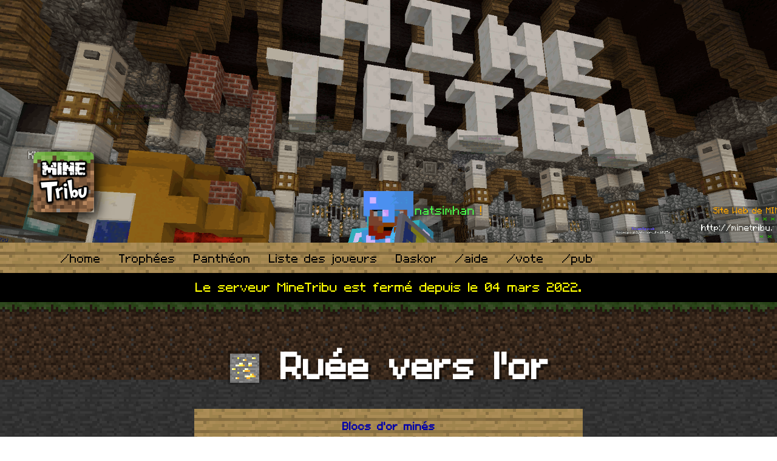

--- FILE ---
content_type: text/html;charset=UTF-8
request_url: https://www.minetribu.fr/minecraft-trophees/blocs-d-or-mines
body_size: 4599
content:

    <!DOCTYPE html>
<!--


      ███▄ ▄███▓ ██▓ ███▄    █ ▓█████    ▄▄▄█████▓ ██▀███   ██▓ ▄▄▄▄    █    ██
     ▓██▒▀█▀ ██▒▓██▒ ██ ▀█   █ ▓█   ▀    ▓  ██▒ ▓▒▓██ ▒ ██▒▓██▒▓█████▄  ██  ▓██▒
     ▓██    ▓██░▒██▒▓██  ▀█ ██▒▒███      ▒ ▓██░ ▒░▓██ ░▄█ ▒▒██▒▒██▒ ▄██▓██  ▒██░
     ▒██    ▒██ ░██░▓██▒  ▐▌██▒▒▓█  ▄    ░ ▓██▓ ░ ▒██▀▀█▄  ░██░▒██░█▀  ▓▓█  ░██░
     ▒██▒   ░██▒░██░▒██░   ▓██░░▒████▒     ▒██▒ ░ ░██▓ ▒██▒░██░░▓█  ▀█▓▒▒█████▓
     ░ ▒░   ░  ░░▓  ░ ▒░   ▒ ▒ ░░ ▒░ ░     ▒ ░░   ░ ▒▓ ░▒▓░░▓  ░▒▓███▀▒░▒▓▒ ▒ ▒
     ░  ░      ░ ▒ ░░ ░░   ░ ▒░ ░ ░  ░       ░      ░▒ ░ ▒░ ▒ ░▒░▒   ░ ░░▒░ ░ ░
     ░      ░    ▒ ░   ░   ░ ░    ░        ░        ░░   ░  ▒ ░ ░    ░  ░░░ ░ ░
            ░    ░           ░    ░  ░               ░      ░   ░         ░
                                                                     ░
                                ▄▄▄▄ ▓██   ██▓
                               ▓█████▄▒██  ██▒
                               ▒██▒ ▄██▒██ ██░
                               ▒██░█▀  ░ ▐██▓░
                               ░▓█  ▀█▓░ ██▒▓░
                               ░▒▓███▀▒ ██▒▒▒
                               ▒░▒   ░▓██ ░▒░
                                ░    ░▒ ▒ ░░
                                ░     ░ ░
                                     ░░ ░
 ███▄    █  ▄▄▄     ▄▄▄█████▓  ██████  ██▓ ███▄ ▄███▓ ██░ ██  ▄▄▄       ███▄    █
 ██ ▀█   █ ▒████▄   ▓  ██▒ ▓▒▒██    ▒ ▓██▒▓██▒▀█▀ ██▒▓██░ ██▒▒████▄     ██ ▀█   █
▓██  ▀█ ██▒▒██  ▀█▄ ▒ ▓██░ ▒░░ ▓██▄   ▒██▒▓██    ▓██░▒██▀▀██░▒██  ▀█▄  ▓██  ▀█ ██▒
▓██▒  ▐▌██▒░██▄▄▄▄██░ ▓██▓ ░   ▒   ██▒░██░▒██    ▒██ ░▓█ ░██ ░██▄▄▄▄██ ▓██▒  ▐▌██▒
▒██░   ▓██░ ▓█   ▓██▒ ▒██▒ ░ ▒██████▒▒░██░▒██▒   ░██▒░▓█▒░██▓ ▓█   ▓██▒▒██░   ▓██░
░ ▒░   ▒ ▒  ▒▒   ▓▒█░ ▒ ░░   ▒ ▒▓▒ ▒ ░░▓  ░ ▒░   ░  ░ ▒ ░░▒░▒ ▒▒   ▓▒█░░ ▒░   ▒ ▒
░ ░░   ░ ▒░  ▒   ▒▒ ░   ░    ░ ░▒  ░ ░ ▒ ░░  ░      ░ ▒ ░▒░ ░  ▒   ▒▒ ░░ ░░   ░ ▒░
   ░   ░ ░   ░   ▒    ░      ░  ░  ░   ▒ ░░      ░    ░  ░░ ░  ░   ▒      ░   ░ ░
         ░       ░  ░              ░   ░         ░    ░  ░  ░      ░  ░         ░


               (¯`·._.·(¯`·._.· Salut curieux ^_^ ·._.·´¯)·._.·´¯)

      Si t'es membre de MineTribu, tu peux me mp un screenshop de ce header ;)
     Ça me fera plaisir de savoir que j'ai fait sourir quelqu'un aujourd'hui xD

                         ┏(-_-)┛┗(-_-)┓┗(-_-)┛┏(-_-)┓


 ██▓  ▓█▓  ▓██  ██▓  ██▓  ▓█▓  ▓██  ▓█▓  ▓█▓  ▓██  ██▓  ▓█▓  ▓█▓  ▓██  ▓██  ▓█▓  ██▓
 ▒▓▒  ▒▓▒  ▒▓▒  ▒▓▒  ▒▓▒  ▒▓▒  ▒▓▒  ▒▓▒  ▒▓▒  ▒▓▒  ▒▓▒  ▒▓▒  ▒▓▒  ▒▓▒  ▒▓▒  ▒▓▒  ▒▓▒
 ░▒   ░▒░   ▒░  ░▒   ░▒   ░▒░   ▒░  ░▒░  ░▒    ▒░  ░▒   ░▒░  ░▒░   ▒░   ▒░  ░▒░  ░▒
 ░     ░     ░  ░    ░     ░     ░   ░    ░     ░  ░     ░    ░     ░    ░   ░   ░
  ░   ░     ░    ░    ░   ░     ░     ░  ░     ░    ░   ░      ░   ░    ░   ░     ░
  ░    ░    ░    ░    ░    ░    ░    ░    ░    ░    ░    ░    ░    ░    ░    ░    ░
-->
<!--[if lt IE 7]>      <html class="no-js lt-ie9 lt-ie8 lt-ie7" lang="fr"> <![endif]-->
<!--[if IE 7]>         <html class="no-js lt-ie9 lt-ie8" lang="fr"> <![endif]-->
<!--[if IE 8]>         <html class="no-js lt-ie9" lang="fr"> <![endif]-->
<!--[if gt IE 8]><!--> <html class="no-js" lang="fr"> <!--<![endif]-->
  <head><title>Blocs d'or minés - serveur Minecraft</title><meta name="description" content="D&eacute;couvre les statistiques de 0 joueurs sur le troph&eacute;e Ru&eacute;e vers l'or : Blocs d'or min&eacute;s" />
    <meta charset="utf-8">
    <meta http-equiv="X-UA-Compatible" content="IE=edge,chrome=1">
    <meta name="viewport" content="width=device-width, initial-scale=1">
    <link href="/favicon.ico" rel="shortcut icon">
    <link rel="apple-touch-icon" href="apple-touch-icon.png">
    <link href="https://maxcdn.bootstrapcdn.com/bootstrap/3.3.7/css/bootstrap.min.css" rel="stylesheet" integrity="sha384-BVYiiSIFeK1dGmJRAkycuHAHRg32OmUcww7on3RYdg4Va+PmSTsz/K68vbdEjh4u" crossorigin="anonymous">
    <link href="https://maxcdn.bootstrapcdn.com/font-awesome/4.7.0/css/font-awesome.min.css" rel="stylesheet" integrity="sha384-wvfXpqpZZVQGK6TAh5PVlGOfQNHSoD2xbE+QkPxCAFlNEevoEH3Sl0sibVcOQVnN" crossorigin="anonymous">
    <script type="text/javascript">
    window.smartlook||(function(d) {
    var o=smartlook=function(){ o.api.push(arguments)},s=d.getElementsByTagName('script')[0];
    var c=d.createElement('script');o.api=new Array();c.async=true;c.type='text/javascript';
    c.charset='utf-8';c.src='//rec.getsmartlook.com/bundle.js';s.parentNode.insertBefore(c,s);
    })(document);
    smartlook('init', '74b4a03c77bfaa780655efda608a960aec89ee77');
    </script>
<script async src="//pagead2.googlesyndication.com/pagead/js/adsbygoogle.js"></script>
<script>
  (adsbygoogle = window.adsbygoogle || []).push({
    google_ad_client: "ca-pub-6122311041304158",
    enable_page_level_ads: true
  });
</script>

  <link rel="stylesheet" type="text/css" href="/themes_11/default/compressed.css" /></head>
  <body>
    <!--[if lt IE 8]>
        <p class="browserupgrade">Vous utilisez un navigateur <strong>obsolète</strong>. Veuillez <a href="http://browsehappy.com/">mettre à jour votre navigateur</a> pour améliorer votre expérience du Web.</p>
    <![endif]-->

  
<form id="ctl0_ctl1" method="post" action="/minecraft-trophees/blocs-d-or-mines">
  <div class="body-wrapper">
    <header class="header">
      
      <div class="header-wrapper hidden-xs" style="background-image:url(/themes_0/default/img/header_home.png);">
        <div class="container" data-spy="affix" data-offset-top="230" data-offset-bottom="0">
          <div class="row">
            <a class="header-logo" href="/">
              <img src="/themes_11/default/img/logo_minetribu.png" alt="Logo MineTribu" />
            </a>
          </div>
        </div>
      </div>
      <nav class="navbar">
        <div class="container">
          <div class="navbar-header">
            <button type="button" class="navbar-toggle collapsed" data-toggle="collapse" data-target="#bs-example-navbar-collapse-1">
              <span class="sr-only">Menu</span>
            </button>
            <a class="navbar-brand hidden-sm hidden-md hidden-lg" href="/">
              <img src="/themes_11/default/img/logo_minetribu_xs.png" alt="Logo MineTribu" />
              <span>MineTribu : Serveur Minecraft</span>
            </a>
          </div>

          <div class="collapse navbar-collapse" id="bs-example-navbar-collapse-1">
            <ul class="nav navbar-nav">
              <li><a href="/">/home</a></li><li><a href="/minecraft-trophees/">Trophées</a></li><li><a href="/minecraft-pantheon">Panthéon</a></li><li><a href="/joueurs/">Liste des joueurs</a></li><li><a href="/daskor-monde-survie-pour-tous">Daskor</a></li><li><a href="/commandes-minecraft-sur-minetribu">/aide</a></li><li><a href="/vote">/vote</a></li><li><a href="/pub">/pub</a></li>
            </ul>
          </div>
        </div>
      </nav>
    </header>
    <div style="background:black;padding:10px;text-align:center;color:yellow;font-family: minecraft;font-size:20px">Le serveur MineTribu est fermé depuis le 04 mars 2022.</div>
    <main  class="main">
      <div class="main-wrapper">
        <div class="container-fluid">
          <div class="content" itemprop="mainContentOfPage">
            <div class="row">
                <div class="h1 text-center"><span class="icon"><img src="/tic11/blocks/gold_ore.png" /></span> Ruée vers l'or</div>
  <div class="col-md-offset-3 col-md-6 sign">
    <h1 class="sign-titre">Blocs d'or minés</h1>
    <p class="sign-texte"></p>
  </div>
</div>
<div class="row font-minecraft">
  <div class="col-md-offset-1 col-md-10">
    <p class="text-discret text-center"><b class="mc-color-green">0</b> joueur participe au trophée <b class="mc-color-gold">Ruée vers l'or</b> en <b class="mc-color-gold">nov. 2025</b></p>
    <table class="listing">
      <tbody>
        <tr>
          <th>Rang</th>
          <th>Joueur</th>
          <th>Blocs d'or minés en nov. 2025</th>
          <th>Total</th>
        </tr>      </tbody>
    </table>
  </div>
            </div>
          </div>
        </div>
      </div>
    </main>
    
        <div id="co-loading">
          <div class="co-ldg-overlay"></div>
          <div class="co-ldg-modal">
            <div><i class="fa fa-cog fa-spin"></i> Chargement en cours ...</div>
          </div>
        </div>
        <footer class="footer">
          <div class="footer-wrapper">
            <div class="container">
              <div class="row text-right">
                <div class="col-md-12"><a href="/">Contact</a> | <a href="/">Mentions légales</a></div>
                <div class="col-md-12">Copyright © 2025 <a href="/">MineTribu : Serveur Minecraft</a> - Tous droits réservés <br /> Réalisation par <a href="http://www.ouebsson.fr/" target="_blank" >Ouebsson</a>
                  <br />CECI N’EST PAR UN PRODUIT MINECRAFT OFFICIEL, NI UN PRODUIT APPROUVÉ PAR OU ASSOCIÉ À MOJANG</div>
              </div>
            </div>
          </div>
        </footer>
      
  </div>
  <script src="https://code.jquery.com/jquery-2.2.4.min.js" integrity="sha256-BbhdlvQf/xTY9gja0Dq3HiwQF8LaCRTXxZKRutelT44=" crossorigin="anonymous"></script>
<script src="https://code.jquery.com/ui/1.12.0/jquery-ui.min.js" integrity="sha256-eGE6blurk5sHj+rmkfsGYeKyZx3M4bG+ZlFyA7Kns7E=" crossorigin="anonymous"></script>
<script src="https://maxcdn.bootstrapcdn.com/bootstrap/3.3.7/js/bootstrap.min.js" integrity="sha384-Tc5IQib027qvyjSMfHjOMaLkfuWVxZxUPnCJA7l2mCWNIpG9mGCD8wGNIcPD7Txa" crossorigin="anonymous"></script>
<script src="https://cdnjs.cloudflare.com/ajax/libs/modernizr/2.8.3/modernizr.js" integrity="sha256-ffw+9zwShMev88XNrDgS0hLIuJkDfXhgyLogod77mn8=" crossorigin="anonymous"></script>
<script src="https://cdnjs.cloudflare.com/ajax/libs/Chart.js/2.5.0/Chart.min.js" integrity="sha256-GcknncGKzlKm69d+sp+k3A2NyQE+jnu43aBl6rrDN2I=" crossorigin="anonymous"></script>
<script src="https://cdnjs.cloudflare.com/ajax/libs/three.js/84/three.min.js" integrity="sha256-/n5MT3llJIpnhzW4ogf1UKsklcR3HxQO3mMznBFvUaY=" crossorigin="anonymous"></script>
<!--[if lt IE 9]><script src="https://cdnjs.cloudflare.com/ajax/libs/html5shiv/3.7.3/html5shiv.min.js"></script><![endif]-->
<input type="hidden" name="PRADO_PAGESTATE" id="PRADO_PAGESTATE" value="eJyFUD1uwjAUvorlpVOl2E4ovGyUoZWKVKGqu2O/ULcmBtthQTkQ5+BitUuJUBm6WPp+9fnxsm2LRpQz3aqp0JWYaCbFlM9YU1aaMaWnk1JyIYHDIUAJVEVb0FqC+INZxhOgTyg1+sxcJcSvw0BxsT4AfTfBNBZp3QCrh+Es/qQqoG8mZimASM65dSoQfec82ZjudAzkngT0e+w9WZoOlZdtzGaWkkuMcoFBebONxnWZnjGgi9NRuX7vkVgMJEQZTYhm1yegkRTk0/WpLimp0yKJ3m0/Tkckqz6/e0ySzQOA3Kyhaf1w+Ssbr8M40BcT0Uv7vJFr/O8IRZ1bEvfouohdzP4CDmNzeSFGho/MVSmvzg3e2bDCXW+86davLsS5VF9jYPgGGNylNA==" /><script src="/assets/5fb62a1a/jquery_no_conflict.js"></script><script src="/assets/27a081ae/min/prototype-1.7/prototype.js"></script><script src="/assets/27a081ae/min/scriptaculous-1.9.0/builder.js"></script><script src="/assets/27a081ae/min/prado/prado.js"></script><script src="/assets/27a081ae/min/prado/scriptaculous-adapter.js"></script><script src="/assets/27a081ae/min/prado/controls/controls.js"></script><script src="/assets/27a081ae/min/scriptaculous-1.9.0/effects.js"></script><script src="/assets/27a081ae/min/prado/logger/logger.js"></script><script src="/assets/27a081ae/min/scriptaculous-1.9.0/controls.js"></script><script src="/assets/27a081ae/min/prado/activecontrols/json2.js"></script><script src="/assets/27a081ae/min/prado/activecontrols/ajax3.js"></script><script src="/assets/27a081ae/min/prado/activecontrols/activecontrols3.js"></script><script src="/assets/f69747f2/prototype-hack.min.js"></script><script src="/assets/5193279/libco.js"></script></form>

        <script>
  (function(i,s,o,g,r,a,m){i['GoogleAnalyticsObject']=r;i[r]=i[r]||function(){
  (i[r].q=i[r].q||[]).push(arguments)},i[r].l=1*new Date();a=s.createElement(o),
  m=s.getElementsByTagName(o)[0];a.async=1;a.src=g;m.parentNode.insertBefore(a,m)
  })(window,document,'script','https://www.google-analytics.com/analytics.js','ga');

  ga('create', 'UA-32967765-2', 'auto');
  ga('send', 'pageview');

</script>
  </body>
</html>
  


--- FILE ---
content_type: text/html; charset=utf-8
request_url: https://www.google.com/recaptcha/api2/aframe
body_size: 269
content:
<!DOCTYPE HTML><html><head><meta http-equiv="content-type" content="text/html; charset=UTF-8"></head><body><script nonce="hNn92BjI2O9K9GvAWnnzCQ">/** Anti-fraud and anti-abuse applications only. See google.com/recaptcha */ try{var clients={'sodar':'https://pagead2.googlesyndication.com/pagead/sodar?'};window.addEventListener("message",function(a){try{if(a.source===window.parent){var b=JSON.parse(a.data);var c=clients[b['id']];if(c){var d=document.createElement('img');d.src=c+b['params']+'&rc='+(localStorage.getItem("rc::a")?sessionStorage.getItem("rc::b"):"");window.document.body.appendChild(d);sessionStorage.setItem("rc::e",parseInt(sessionStorage.getItem("rc::e")||0)+1);localStorage.setItem("rc::h",'1763024519613');}}}catch(b){}});window.parent.postMessage("_grecaptcha_ready", "*");}catch(b){}</script></body></html>

--- FILE ---
content_type: text/css
request_url: https://www.minetribu.fr/themes_11/default/compressed.css
body_size: 5037
content:
@charset "UTF-8";
/*
 * @source: http://codepen.io/sawmac/pen/qGudy
 */
/*
 * @source: http://codepen.io/sawmac/pen/qGudy
 */
/*
 * @source: http://codepen.io/sawmac/pen/qGudy
 */
/*
 * @source: http://codepen.io/sawmac/pen/qGudy
 */
/*
 * @source: http://codepen.io/sawmac/pen/qGudy
 */
/*
 * @source: http://codepen.io/sawmac/pen/qGudy
 */
@import url(https://fonts.googleapis.com/css?family=Lato:300,400,700,300italic,400italic,700italic);
@font-face {
  font-family: 'minecraft';
  src: url("fonts/minecraft.ttf") format("truetype");
  font-smooth: never;
  -webkit-font-smoothing: none; }
html {
  height: 100%; }

body {
  color: #000;
  margin: 0;
  padding: 0;
  height: 100%;
  font-family: "Lato", sans-serif;
  background-image: url("img/bg/stone.png");
  background-repeat: repeat; }

body > form {
  height: 100%; }

.body-wrapper {
  min-height: 100%;
  position: relative;
  /**
   * Responsive : outils pratique pour créer les règles spéciales à la volé
   */ }
  @media (max-width: 767px) {
    .body-wrapper {
      padding-top: 50px; } }

.body-wrapper > .main {
  padding-bottom: 80px; }

.body-wrapper > .footer {
  width: 100%;
  height: 80px;
  position: absolute;
  bottom: 0;
  left: 0; }

.pg-preview-alert {
  background: red;
  color: white;
  width: 100%;
  height: 50px;
  position: fixed;
  bottom: 0;
  left: 0;
  text-align: center;
  font-size: 20px;
  line-height: 50px;
  padding: 0;
  margin: 0;
  z-index: 10000; }

.font-minecraft {
  font-family: minecraft; }

.mc-color-0, .mc-color-black {
  color: black; }

.mc-color-1, .mc-color-dark-blue {
  color: #0000aa; }

.mc-color-2, .mc-color-dark-green {
  color: #00aa00; }

.mc-color-3, .mc-color-dark-aqua {
  color: #00aaaa; }

.mc-color-4, .mc-color-dark-red {
  color: #aa0000; }

.mc-color-5, .mc-color-dark-purple {
  color: #aa00aa; }

.mc-color-6, .mc-color-gold {
  color: #ffaa00; }

.mc-color-7, .mc-color-gray {
  color: #aaaaaa; }

.mc-color-8, .mc-color-dark-gray {
  color: #555555; }

.mc-color-9, .mc-color-blue {
  color: #5555ff; }

.mc-color-a, .mc-color-green {
  color: #55ff55; }

.mc-color-b, .mc-color-aqua {
  color: #55ffff; }

.mc-color-c, .mc-color-red {
  color: #ff5555; }

.mc-color-d, .mc-color-light-purple {
  color: #ff55ff; }

.mc-color-e, .mc-color-yellow {
  color: #ffff55; }

.mc-color-f, .mc-color-white {
  color: white; }

table > tbody > tr > td.text-left {
  text-align: left; }

table > tbody > tr > td.text-center {
  text-align: center; }

table > tbody > tr > td.text-right {
  text-align: right; }

.noline {
  text-decoration: none; }
@charset "UTF-8";
/*
 * @source: http://codepen.io/sawmac/pen/qGudy
 */
/*
 * @source: http://codepen.io/sawmac/pen/qGudy
 */
/*
 * @source: http://codepen.io/sawmac/pen/qGudy
 */
/*
 * @source: http://codepen.io/sawmac/pen/qGudy
 */
/*
 * @source: http://codepen.io/sawmac/pen/qGudy
 */
/*
 * @source: http://codepen.io/sawmac/pen/qGudy
 */
@import url(https://fonts.googleapis.com/css?family=Lato:300,400,700,300italic,400italic,700italic);
@font-face {
  font-family: 'minecraft';
  src: url("fonts/minecraft.ttf") format("truetype");
  font-smooth: never;
  -webkit-font-smoothing: none; }
.supertdatagrid {
  font: normal 12px/14px Verdana, Arial, Helvetica, sans-serif; }

.supertdatagrid .well {
  padding: 4px 10px; }

.supertdatagrid .well, .supertdatagrid .table   {
  margin-bottom: 10px !important; }

.supertdatagrid .pager_top {
  line-height: normal;
  font: normal 12px/20px Verdana, Arial, Helvetica, sans-serif; }

.supertdatagrid table > tbody > tr > th {
  -webkit-transition: background 0.3s linear;
  -moz-transition: background 0.3s linear;
  -ms-transition: background 0.3s linear;
  -o-transition: background 0.3s linear;
  transition: background 0.3s linear; }

.supertdatagrid table > tbody > tr > th {
  background-color: #eee !important;
  padding: 0 0 20px 0;
  position: relative;
  vertical-align: middle;
  border-top: 1px solid #DDD; }

.supertdatagrid table > tbody > tr > th:first-child {
  border-left: 1px solid #DDD; }

.supertdatagrid table > tbody > tr > th:last-child {
  border-right: 1px solid #DDD; }

.supertdatagrid table > tbody > tr > th a {
  display: block;
  color: #2860a0 !important;
  padding: 4px 6px;
  line-height: normal !important;
  font: bold 12px/14px Arial, Helvetica, sans-serif !important;
  -webkit-transition: color 0.3s linear;
  -moz-transition: color 0.3s linear;
  -ms-transition: color 0.3s linear;
  -o-transition: color 0.3s linear;
  transition: color 0.3s linear; }

.supertdatagrid table > tbody > tr > th:hover {
  background: #ddd !important; }

.supertdatagrid table > tbody > tr > th:hover a {
  text-decoration: none; }

.supertdatagrid table > tbody > tr > th .input-wrapper {
  position: absolute;
  bottom: 0;
  left: 0;
  padding: 0 1px 1px;
  width: 100%; }

.supertdatagrid table > tbody > tr > th .input-sm {
  padding: 2px 4px !important;
  line-height: normal !important;
  font: normal 12px/12px Verdana, Arial, Helvetica, sans-serif !important;
  border: 1px solid #bbb;
  color: #0000a0;
  height: 20px;
  -webkit-border-radius: 3px;
  -moz-border-radius: 3px;
  -khtml-border-radius: 3px;
  border-radius: 3px;
  width: 100%; }

.supertdatagrid table > tbody > tr > th:hover .input-sm {
  border: 1px solid #2860a0; }

.supertdatagrid tbody > tr:nth-child(odd) > td {
  background-color: #F5F6F8; }

.supertdatagrid .table-striped > tbody > tr > td {
  -webkit-transition: background 0.3s linear;
  -moz-transition: background 0.3s linear;
  -ms-transition: background 0.3s linear;
  -o-transition: background 0.3s linear;
  transition: background 0.3s linear; }

.supertdatagrid .table-striped > tbody > tr:hover > td {
  background-color: #c9ddff;
  background-color: #ddd !important; }

.supertdatagrid .table-striped > tbody > tr > td {
  padding: 0 !important;
  border-left: 1px solid #ddd;
  border-top: 1px solid #DDD; }

.supertdatagrid .table-striped > tbody > tr:last-child > td {
  border-bottom: 1px solid #DDD; }

.supertdatagrid .table-striped > tbody > tr > td:last-child {
  border-right: 1px solid #DDD; }

.superdatagrid .table-striped > tbody > tr > td:first-child {
  border-left: none; }

.super_datagrid {
  margin-bottom: 10px; }

.supertdatagrid tr > td .fa {
  font-size: 16px; }

.supertdatagrid tr > td > a, .supertdatagrid tr:hover > td > a {
  color: #444 !important;
  display: block;
  width: 100%;
  text-decoration: none;
  padding: 3px 4px !important; }

.supertdatagrid tr:hover > td > a {
  color: #000 !important;
  text-decoration: none; }

.supertdatagrid .btn-group .btn-primary {
  height: 30px; }

.super_datagrid_pager .btn-default {
  height: 30px; }

.supertdatagrid .super_datagrid_ddl_nb_lines {
  padding: 0 15px 0 0;
  min-width: 260px; }

.supertdatagrid .help-container {
  position: relative;
  z-index: 2;
  float: left;
  padding: 0; }

.supertdatagrid .help-content code {
  font-family: "Courier New", Courier, monospace;
  color: #0000a0;
  background: #fff;
  border: 1px solid #bbb; }

.supertdatagrid .help-container .btn {
  background: #fff;
  border-radius: 0 4px 4px 0;
  -moz-border-radius: 0 4px 4px 0;
  -webkit-border-radius: 0 4px 4px 0;
  -khtml-border-radius: 0 4px 4px 0;
  border: 1px solid #ccc;
  height: 30px;
  position: relative; }

.supertdatagrid .help-container .btn .glyphicon-question-sign span {
  display: none; }

.supertdatagrid .help-container .help-content {
  display: none;
  width: 500px;
  background: #fff;
  position: absolute;
  margin-left: -463px;
  -moz-box-shadow: 0 0 12px #aaa;
  -webkit-box-shadow: 0 0 12px #aaa;
  box-shadow: 0 0 12px #555;
  border-radius: 8px;
  -moz-border-radius: 8px;
  -webkit-border-radius: 8px;
  -khtml-border-radius: 8px;
  padding: 10px;
  font-size: 14px; }

.supertdatagrid .help-container:hover .help-content {
  display: block !important; }

.super_datagrid_pnl_filtre_btns .btn {
  display: block; }

.super_datagrid_pnl_filtre_btns .btn .glyphicon span {
  display: none; }

.supertdatagrid .glyphicon-chevron-down span, .supertdatagrid .glyphicon-chevron-up span {
  display: none; }

.supertdatagrid .pager {
  display: block;
  float: left;
  margin: 5px 0; }

.total-results {
  font-weight: bold; }

/*
  Couleurs de fond pour les lignes
*/
.supertdatagrid tbody > tr.bg-primary > td {
  background-color: #a0d3ff; }

.supertdatagrid tbody > tr.bg-primary:nth-child(odd) > td {
  background-color: #87c7ff; }

.supertdatagrid div .table-striped > tbody > tr:hover.bg-primary > td {
  background-color: #3aa4ff !important; }

.supertdatagrid tbody > tr.bg-success > td {
  background-color: #dff0d8; }

.supertdatagrid tbody > tr.bg-success:nth-child(odd) > td {
  background-color: #d0e9c6; }

.supertdatagrid div .table-striped > tbody > tr:hover.bg-success > td {
  background-color: #a3d48e !important; }

.supertdatagrid tbody > tr.bg-info > td {
  background-color: #d9edf7; }

.supertdatagrid tbody > tr.bg-info:nth-child(odd) > td {
  background-color: #c4e3f3; }

.supertdatagrid div .table-striped > tbody > tr:hover.bg-info > td {
  background-color: #85c5e5 !important; }

.supertdatagrid tbody > tr.bg-warning > td {
  background-color: #fcf8e3; }

.supertdatagrid tbody > tr.bg-warning:nth-child(odd) > td {
  background-color: #faf2cc; }

.supertdatagrid div .table-striped > tbody > tr:hover.bg-warning > td {
  background-color: #f2e187 !important; }

.supertdatagrid tbody > tr.bg-danger > td {
  background-color: #ffb3b3; }

.supertdatagrid tbody > tr.bg-danger:nth-child(odd) > td {
  background-color: #ff9a9a; }

.supertdatagrid div .table-striped > tbody > tr:hover.bg-danger > td {
  background-color: #ff4d4d !important; }

.supertdatagrid tbody > tr.bg-muted > td {
  background-color: #999999; }

.supertdatagrid tbody > tr.bg-muted:nth-child(odd) > td {
  background-color: #8c8c8c; }

.supertdatagrid div .table-striped > tbody > tr:hover.bg-muted > td {
  background-color: #666666 !important; }

.supertdatagrid div .table-striped > tbody > tr:hover.bg-muted > td > a {
  color: #fff !important; }
/*
 * @source: http://codepen.io/sawmac/pen/qGudy
 */
/*
 * @source: http://codepen.io/sawmac/pen/qGudy
 */
/*
 * @source: http://codepen.io/sawmac/pen/qGudy
 */
/*
 * @source: http://codepen.io/sawmac/pen/qGudy
 */
/*
 * @source: http://codepen.io/sawmac/pen/qGudy
 */
/*
 * @source: http://codepen.io/sawmac/pen/qGudy
 */
@import url(https://fonts.googleapis.com/css?family=Lato:300,400,700,300italic,400italic,700italic);
@font-face {
  font-family: 'minecraft';
  src: url("fonts/minecraft.ttf") format("truetype");
  font-smooth: never;
  -webkit-font-smoothing: none; }
.preview-alert {
  position: fixed;
  width: 100%;
  background: red;
  bottom: 0;
  left: 0;
  height: 50px;
  text-align: center;
  z-index: 9999; }

.preview-alert span {
  display: block;
  color: white;
  font-size: 20px;
  margin: 15px 0; }
@charset "UTF-8";
/*
 * @source: http://codepen.io/sawmac/pen/qGudy
 */
/*
 * @source: http://codepen.io/sawmac/pen/qGudy
 */
/*
 * @source: http://codepen.io/sawmac/pen/qGudy
 */
/*
 * @source: http://codepen.io/sawmac/pen/qGudy
 */
/*
 * @source: http://codepen.io/sawmac/pen/qGudy
 */
/*
 * @source: http://codepen.io/sawmac/pen/qGudy
 */
@import url(https://fonts.googleapis.com/css?family=Lato:300,400,700,300italic,400italic,700italic);
@font-face {
  font-family: 'minecraft';
  src: url("fonts/minecraft.ttf") format("truetype");
  font-smooth: never;
  -webkit-font-smoothing: none; }
.header-wrapper {
  background-position: center center;
  background-repeat: no-repeat;
  background-size: cover;
  background-attachment: fixed;
  height: 400px; }

.header-logo {
  text-decoration: none;
  display: block;
  width: 100px;
  height: 100px;
  background-image: url("img/logo_minetribu.png");
  background-position: 0 0;
  background-repeat: no-repeat;
  margin-top: 250px; }

.header-logo img {
  -webkit-box-shadow: 5px 5px 20px #000;
  -moz-box-shadow: 5px 5px 20px #000;
  box-shadow: 5px 5px 20px #000; }

.header .affix {
  position: fixed;
  top: -230px;
  left: 50%;
  margin-left: -585px;
  z-index: 10000;
  /**
   * Responsive : outils pratique pour créer les règles spéciales à la volé
   */
  /**
   * Responsive : outils pratique pour créer les règles spéciales à la volé
   */ }
  @media (min-width: 1000px) and (max-width: 1199px) {
    .header .affix {
      margin-left: -485px; } }
  @media (min-width: 768px) and (max-width: 999px) {
    .header .affix {
      margin-left: -375px; } }
@charset "UTF-8";
/*
 * @source: http://codepen.io/sawmac/pen/qGudy
 */
/*
 * @source: http://codepen.io/sawmac/pen/qGudy
 */
/*
 * @source: http://codepen.io/sawmac/pen/qGudy
 */
/*
 * @source: http://codepen.io/sawmac/pen/qGudy
 */
/*
 * @source: http://codepen.io/sawmac/pen/qGudy
 */
/*
 * @source: http://codepen.io/sawmac/pen/qGudy
 */
@import url(https://fonts.googleapis.com/css?family=Lato:300,400,700,300italic,400italic,700italic);
@font-face {
  font-family: 'minecraft';
  src: url("fonts/minecraft.ttf") format("truetype");
  font-smooth: never;
  -webkit-font-smoothing: none; }
.navbar {
  background-image: url("img/bg/blank_sign.png");
  background-position: 0 0;
  background-repeat: repeat;
  margin-bottom: 0;
  border: none;
  border-radius: inherit;
  z-index: 10001;
  /**
   * Responsive : outils pratique pour créer les règles spéciales à la volé
   */ }
  @media (max-width: 767px) {
    .navbar {
      position: fixed;
      top: 0;
      left: 0;
      width: 100%;
      z-index: 10000; } }

.navbar * {
  color: #000;
  font-family: minecraft;
  font-size: 17px; }

.nav > li > a:focus, .nav > li > a:hover {
  color: #00a;
  text-decoration: none;
  background-color: transparent; }

.navbar-brand {
  width: 70%;
  position: relative;
  padding: 0; }

.navbar-brand > img {
  display: block;
  position: absolute;
  top: 5px;
  left: 15px;
  width: 64px;
  height: 64px;
  -webkit-box-shadow: 5px 5px 20px #000;
  -moz-box-shadow: 5px 5px 20px #000;
  box-shadow: 5px 5px 20px #000; }

.navbar-brand > span {
  display: block;
  position: absolute;
  top: 5px;
  left: 94px;
  line-height: 50px;
  height: 50px;
  font-weight: bold;
  font-size: 18px; }

.navbar-nav {
  /**
   * Responsive : outils pratique pour créer les règles spéciales à la volé
   */ }
  @media (max-width: 767px) {
    .navbar-nav {
      padding-top: 30px; } }

.navbar-toggle {
  position: relative;
  float: right;
  padding: 0;
  margin-top: 5px;
  margin-right: 15px;
  margin-bottom: 0;
  width: 40px;
  height: 40px;
  background-color: transparent;
  background-image: url(img/icons/blocks/redstone_lamp_on.png);
  background-size: 40px;
  border: 0;
  border-radius: 0; }

.navbar-toggle.collapsed {
  background-image: url(img/icons/blocks/redstone_lamp_off.png); }

.navbar-nav > li > a {
  padding-top: 13px;
  padding-bottom: 7px;
  line-height: 30px; }
@charset "UTF-8";
/*
 * @source: http://codepen.io/sawmac/pen/qGudy
 */
/*
 * @source: http://codepen.io/sawmac/pen/qGudy
 */
/*
 * @source: http://codepen.io/sawmac/pen/qGudy
 */
/*
 * @source: http://codepen.io/sawmac/pen/qGudy
 */
/*
 * @source: http://codepen.io/sawmac/pen/qGudy
 */
/*
 * @source: http://codepen.io/sawmac/pen/qGudy
 */
@import url(https://fonts.googleapis.com/css?family=Lato:300,400,700,300italic,400italic,700italic);
@font-face {
  font-family: 'minecraft';
  src: url("fonts/minecraft.ttf") format("truetype");
  font-smooth: never;
  -webkit-font-smoothing: none; }
.main {
  font: normal 18px/27px "Lato", sans-serif;
  color: white;
  background-image: url("img/bg/grass_side.png"), url("img/bg/dirt.png"), url("img/bg/stone.png");
  background-position: 0 0, left 64px, left 128px;
  background-repeat: repeat-x, repeat-x, repeat;
  /**
   * Responsive : outils pratique pour créer les règles spéciales à la volé
   */ }
  @media (max-width: 767px) {
    .main {
      background-position: 0 0, -28px 20px, left 128px; } }

.main-wrapper {
  padding-bottom: 32px;
  /**
   * Responsive : outils pratique pour créer les règles spéciales à la volé
   */ }
  @media (max-width: 767px) {
    .main-wrapper {
      padding-left: 20px;
      padding-right: 20px; } }

.main h1, .main .h1 {
  font-family: minecraft;
  font-weight: bold;
  font-size: 56px;
  line-height: 56px;
  margin-top: 80px;
  margin-bottom: 20px;
  text-shadow: 4px 4px rgba(0, 0, 0, 0.5);
  /**
   * Responsive : outils pratique pour créer les règles spéciales à la volé
   */ }
  @media (max-width: 767px) {
    .main h1, .main .h1 {
      font-size: 36px;
      line-height: 36px;
      margin-top: 52px; } }

.main .h1 span.icon {
  display: inline-block;
  width: 56px;
  height: 56px;
  background-color: rgba(0, 0, 0, 0.25);
  -webkit-border-radius: 4px;
  -moz-border-radius: 4px;
  -ms-border-radius: 4px;
  border-radius: 4px;
  background-clip: padding-box;
  /* stops bg color from leaking outside the border: */ }

.main .h1 span.icon img {
  margin-top: -2px;
  width: 48px;
  height: 48px;
  image-rendering: optimizeSpeed;
  /* STOP SMOOTHING, GIVE ME SPEED  */
  image-rendering: -moz-crisp-edges;
  /* Firefox                        */
  image-rendering: -o-crisp-edges;
  /* Opera                          */
  image-rendering: -webkit-optimize-contrast;
  /* Chrome (and eventually Safari) */
  image-rendering: pixelated;
  /* Chrome                         */
  image-rendering: optimize-contrast;
  /* CSS3 Proposed                  */
  -ms-interpolation-mode: nearest-neighbor;
  /* IE8+                           */ }

.main h1 span.head,
.main .h1 span.head {
  display: inline-block;
  width: 48px;
  height: 48px;
  position: relative; }

.main h1 span.head img,
.main .h1 span.head img {
  margin-top: -10px;
  border: 1px solid #000;
  width: 50px;
  height: 50px;
  background-image: url(img/steve_head.png);
  background-repeat: no-repeat;
  background-size: 48px 48px;
  image-rendering: optimizeSpeed;
  /* STOP SMOOTHING, GIVE ME SPEED  */
  image-rendering: -moz-crisp-edges;
  /* Firefox                        */
  image-rendering: -o-crisp-edges;
  /* Opera                          */
  image-rendering: -webkit-optimize-contrast;
  /* Chrome (and eventually Safari) */
  image-rendering: pixelated;
  /* Chrome                         */
  image-rendering: optimize-contrast;
  /* CSS3 Proposed                  */
  -ms-interpolation-mode: nearest-neighbor;
  /* IE8+                           */ }

.main h1 span.head img.crown,
.main .h1 span.head img.crown {
  position: absolute;
  top: -25px;
  left: 1px;
  width: 48px;
  height: 48px;
  border: 0;
  background-image: none;
  background-repeat: no-repeat;
  background-size: 48px 48px;
  image-rendering: optimizeSpeed;
  /* STOP SMOOTHING, GIVE ME SPEED  */
  image-rendering: -moz-crisp-edges;
  /* Firefox                        */
  image-rendering: -o-crisp-edges;
  /* Opera                          */
  image-rendering: -webkit-optimize-contrast;
  /* Chrome (and eventually Safari) */
  image-rendering: pixelated;
  /* Chrome                         */
  image-rendering: optimize-contrast;
  /* CSS3 Proposed                  */
  -ms-interpolation-mode: nearest-neighbor;
  /* IE8+                           */ }

.main h2 {
  color: #767676;
  font-weight: normal;
  font-size: 27px;
  line-height: 36px;
  margin-top: 40px;
  margin-bottom: 14px;
  clear: both; }

.main h3 {
  color: #404040;
  font-weight: normal;
  font-size: 22px;
  line-height: 29px;
  margin-top: 16px;
  margin-bottom: 13px;
  clear: both; }

.main p {
  margin: 13px 0px;
  word-wrap: break-word;
  -moz-hyphens: auto;
  text-align: justify;
  font-weight: normal;
  font-size: 18px;
  line-height: 27px; }

.main p.text-center {
  text-align: center; }

.main p.text-discret {
  color: #aaaaaa;
  font-size: 12px;
  line-height: 20px; }

.main a {
  text-decoration: underline;
  color: #55ffff; }

.main a:hover, .main a:focus {
  color: #ffff55; }

.main .imgCentre img {
  margin: 5px auto;
  display: block; }

.main .imgGauche {
  float: left;
  padding: 5px; }

.main .imgDroite {
  float: right;
  padding: 5px; }
/*
 * @source: http://codepen.io/sawmac/pen/qGudy
 */
/*
 * @source: http://codepen.io/sawmac/pen/qGudy
 */
/*
 * @source: http://codepen.io/sawmac/pen/qGudy
 */
/*
 * @source: http://codepen.io/sawmac/pen/qGudy
 */
/*
 * @source: http://codepen.io/sawmac/pen/qGudy
 */
/*
 * @source: http://codepen.io/sawmac/pen/qGudy
 */
@import url(https://fonts.googleapis.com/css?family=Lato:300,400,700,300italic,400italic,700italic);
@font-face {
  font-family: 'minecraft';
  src: url("fonts/minecraft.ttf") format("truetype");
  font-smooth: never;
  -webkit-font-smoothing: none; }
div.sign {
  background-image: url(img/bg/blank_sign.png);
  background-position: top left;
  background-repeat: repeat;
  padding: 20px;
  margin-top: 20px;
  margin-bottom: 20px; }

div.sign h1, div.sign p {
  text-align: center;
  color: #000;
  margin: 0;
  padding: 0;
  line-height: 20px;
  font: normal 16px/20px minecraft;
  text-shadow: none; }

div.sign .sign-titre {
  color: #0000aa;
  font-weight: bold; }

div.sign .sign-texte {
  color: black; }

div.sign h1 + p {
  margin-top: 20px; }

div.sign p + p {
  margin-top: 20px; }

div.sign-xs {
  margin: 20px auto;
  padding: 0 5px;
  color: black;
  text-align: center;
  line-height: 20px;
  font: normal 16px/20px minecraft;
  text-shadow: none;
  height: 80px;
  width: 180px; }
/*
 * @source: http://codepen.io/sawmac/pen/qGudy
 */
/*
 * @source: http://codepen.io/sawmac/pen/qGudy
 */
/*
 * @source: http://codepen.io/sawmac/pen/qGudy
 */
/*
 * @source: http://codepen.io/sawmac/pen/qGudy
 */
/*
 * @source: http://codepen.io/sawmac/pen/qGudy
 */
/*
 * @source: http://codepen.io/sawmac/pen/qGudy
 */
@import url(https://fonts.googleapis.com/css?family=Lato:300,400,700,300italic,400italic,700italic);
@font-face {
  font-family: 'minecraft';
  src: url("fonts/minecraft.ttf") format("truetype");
  font-smooth: never;
  -webkit-font-smoothing: none; }
.footer {
  color: white;
  padding-top: 0;
  font-size: 12px;
  font-family: minecraft;
  background-image: url("img/bg/bedrock.png");
  background-position: 0 0;
  background-repeat: repeat; }

.footer-wrapper {
  padding-top: 20px;
  height: 80px; }

.footer a {
  color: #55ffff; }
/*
 * @source: http://codepen.io/sawmac/pen/qGudy
 */
/*
 * @source: http://codepen.io/sawmac/pen/qGudy
 */
/*
 * @source: http://codepen.io/sawmac/pen/qGudy
 */
/*
 * @source: http://codepen.io/sawmac/pen/qGudy
 */
/*
 * @source: http://codepen.io/sawmac/pen/qGudy
 */
/*
 * @source: http://codepen.io/sawmac/pen/qGudy
 */
@import url(https://fonts.googleapis.com/css?family=Lato:300,400,700,300italic,400italic,700italic);
@font-face {
  font-family: 'minecraft';
  src: url("fonts/minecraft.ttf") format("truetype");
  font-smooth: never;
  -webkit-font-smoothing: none; }
article.cms {
  font-size: 18px;
  line-height: 27px;
  font-family: minecraft; }

article.cms h1 {
  font-family: minecraft;
  font-weight: bold;
  font-size: 56px;
  line-height: 56px;
  margin-top: 80px;
  margin-bottom: 20px;
  text-shadow: 4px 4px rgba(0, 0, 0, 0.5); }

article.cms .under-h1 {
  font-size: 18px;
  line-height: 24px;
  color: #999; }

article.cms h2 {
  clear: both;
  font-size: 27px;
  line-height: 36px;
  margin: 40px 0 14px 0;
  color: #ffaa00; }

article.cms h3 {
  clear: both;
  font-size: 22px;
  line-height: 29px;
  margin: 16px 0 13px 0;
  color: #00aa00; }

article.cms p {
  margin: 13px 0; }

article.cms code {
  padding: 2px 4px;
  font-size: 1em;
  color: #aaaaaa;
  background-color: black;
  border-radius: 0;
  font-family: minecraft; }

article.cms strong {
  color: #ff55ff;
  font-weight: normal; }

/*


article.cms img.pull-left {
  margin: 10px 10px 10px 0;
}

article.cms img.pull-right {
  margin: 10px 0 10px 10px;
}

.cms-file-bloc a {
  display:block;
  margin-top:30px;
  margin-bottom:30px;
}
.cms-file-bloc .cms-file-icon {
  text-align:right;
  color:$color_orange;
}
.cms-file-bloc .cms-file-txt {

}
.cms-file-bloc .cms-file-title {
  color:#333;
  font-size:19px;
}
.cms-file-bloc a:hover .cms-file-title {
  text-decoration: underline;
}
.cms-file-bloc .cms-file-size {
  color:#999;
  font-size:14px;
}*/
/*
 * @source: http://codepen.io/sawmac/pen/qGudy
 */
/*
 * @source: http://codepen.io/sawmac/pen/qGudy
 */
/*
 * @source: http://codepen.io/sawmac/pen/qGudy
 */
/*
 * @source: http://codepen.io/sawmac/pen/qGudy
 */
/*
 * @source: http://codepen.io/sawmac/pen/qGudy
 */
/*
 * @source: http://codepen.io/sawmac/pen/qGudy
 */
@import url(https://fonts.googleapis.com/css?family=Lato:300,400,700,300italic,400italic,700italic);
@font-face {
  font-family: 'minecraft';
  src: url("fonts/minecraft.ttf") format("truetype");
  font-smooth: never;
  -webkit-font-smoothing: none; }
.tsstatus {
  position: relative; }

.tsstatus hr {
  margin: 8px 0; }

.tsstatus, .tsstatus * {
  font-family: 'Open Sans', sans-serif;
  font-size: 11px;
  vertical-align: middle;
  margin: 0;
  padding: 0;
  white-space: nowrap; }

.tsstatuserror {
  font-family: 'Open Sans', sans-serif;
  font-size: 11px;
  color: red; }

.tsstatus .tsstatusNickname, .tsstatus .tsstatusPassword {
  border-bottom: 1px solid #aaa;
  padding-bottom: 2px;
  margin-bottom: 2px; }

.tsstatus input {
  width: 135px;
  height: 18px; }

.tsstatusItem {
  margin-left: 18px;
  clear: both; }

.tsstatusLabel {
  float: left; }

.tsstatusFlags {
  position: absolute;
  right: 0;
  clear: right; }
/*
 * @source: http://codepen.io/sawmac/pen/qGudy
 */
/*
 * @source: http://codepen.io/sawmac/pen/qGudy
 */
/*
 * @source: http://codepen.io/sawmac/pen/qGudy
 */
/*
 * @source: http://codepen.io/sawmac/pen/qGudy
 */
/*
 * @source: http://codepen.io/sawmac/pen/qGudy
 */
/*
 * @source: http://codepen.io/sawmac/pen/qGudy
 */
@import url(https://fonts.googleapis.com/css?family=Lato:300,400,700,300italic,400italic,700italic);
@font-face {
  font-family: 'minecraft';
  src: url("fonts/minecraft.ttf") format("truetype");
  font-smooth: never;
  -webkit-font-smoothing: none; }
.awards {
  font-family: minecraft; }

.awards > div {
  padding: 0 10px 20px 10px; }

.awards .award-box {
  font-size: 12pt;
  border: 2px solid #282828;
  border-radius: 6px;
  background-image: url("img/bg/stonebrick.png");
  padding: 0.5ex; }

.awards .award-box .award-icon {
  width: 34px;
  height: 34px;
  float: left;
  background-color: rgba(0, 0, 0, 0.5);
  border-radius: 4px; }

.awards .award-box .award-icon img {
  margin-left: 2px;
  margin-top: 2px;
  max-width: 30px;
  max-height: 30px;
  border: none; }

.awards .award-box .award-title {
  height: 34px;
  font-size: 125%;
  background-color: rgba(0, 0, 0, 0.5);
  border-radius: 4px;
  margin-left: 38px;
  padding-left: 0.5em; }

.awards .award-box .award-title a {
  display: block;
  height: 34px;
  line-height: 34px;
  width: 100%;
  overflow: hidden;
  text-overflow: ellipsis;
  text-decoration: none; }

.awards .award-box .award-winner-box {
  background-color: rgba(0, 0, 0, 0.5);
  border-radius: 4px;
  padding: 0;
  margin-top: 0.25ex;
  text-align: center; }

.awards .award-box .award-winner {
  height: 26px; }

.awards .award-box .award-winner a {
  display: block;
  height: 100%;
  font-weight: bold;
  color: #555555;
  font-size: 16px;
  line-height: 26px;
  text-decoration: none;
  overflow: hidden;
  text-overflow: ellipsis; }

.awards .award-box .award-winner img {
  border: 1px solid #000;
  margin-right: .25em;
  width: 26px;
  height: 26px;
  image-rendering: optimizeSpeed;
  /* STOP SMOOTHING, GIVE ME SPEED  */
  image-rendering: -moz-crisp-edges;
  /* Firefox                        */
  image-rendering: -o-crisp-edges;
  /* Opera                          */
  image-rendering: -webkit-optimize-contrast;
  /* Chrome (and eventually Safari) */
  image-rendering: pixelated;
  /* Chrome                         */
  image-rendering: optimize-contrast;
  /* CSS3 Proposed                  */
  -ms-interpolation-mode: nearest-neighbor;
  /* IE8+                           */ }

.awards .award-box .award-text {
  color: #aaaaaa;
  font-size: 12px;
  line-height: 20px; }

.awards .award-box award-score {
  font-weight: bold;
  font-size: 16px;
  line-height: 22px;
  color: #55ff55;
  color: white; }
/*
 * @source: http://codepen.io/sawmac/pen/qGudy
 */
/*
 * @source: http://codepen.io/sawmac/pen/qGudy
 */
/*
 * @source: http://codepen.io/sawmac/pen/qGudy
 */
/*
 * @source: http://codepen.io/sawmac/pen/qGudy
 */
/*
 * @source: http://codepen.io/sawmac/pen/qGudy
 */
/*
 * @source: http://codepen.io/sawmac/pen/qGudy
 */
@import url(https://fonts.googleapis.com/css?family=Lato:300,400,700,300italic,400italic,700italic);
@font-face {
  font-family: 'minecraft';
  src: url("fonts/minecraft.ttf") format("truetype");
  font-smooth: never;
  -webkit-font-smoothing: none; }
.players {
  font-family: minecraft; }

.players .player {
  float: left;
  margin: 10px 10px 5px; }

.players .player a {
  width: 50px;
  height: 70px;
  display: block;
  text-decoration: none;
  -webkit-transition: all 0.3s ease;
  -moz-transition: all 0.3s ease;
  -ms-transition: all 0.3s ease;
  -o-transition: all 0.3s ease;
  transition: all 0.3s ease; }

.players .player a img {
  border: 1px solid #000;
  width: 50px;
  height: 50px;
  background-image: url(img/steve_head.png);
  background-repeat: no-repeat;
  background-size: 48px 48px;
  image-rendering: optimizeSpeed;
  /* STOP SMOOTHING, GIVE ME SPEED  */
  image-rendering: -moz-crisp-edges;
  /* Firefox                        */
  image-rendering: -o-crisp-edges;
  /* Opera                          */
  image-rendering: -webkit-optimize-contrast;
  /* Chrome (and eventually Safari) */
  image-rendering: pixelated;
  /* Chrome                         */
  image-rendering: optimize-contrast;
  /* CSS3 Proposed                  */
  -ms-interpolation-mode: nearest-neighbor;
  /* IE8+                           */ }

.players .player a.g-visiteur img {
  border-color: #aaaaaa; }

.players .player a.g-voyageur img {
  border-color: #555555; }

.players .player a.g-nomade img {
  border-color: #00aa00; }

.players .player a.g-tribu img {
  border-color: #aa00aa; }

.players .player a.g-vip img {
  border-color: #ffaa00; }

.players .player a.g-vipp img {
  border-color: #ffaa00; }

.players .player a.g-mvp img {
  border-color: #55ffff; }

.players .player a.g-mvpp img {
  border-color: #55ffff; }

.players .player a span {
  display: block;
  width: 50px;
  height: 20px;
  line-height: 20px;
  font-family: minecraft;
  font-size: 8px;
  text-align: center;
  text-decoration: none;
  overflow: hidden;
  text-overflow: ellipsis;
  padding: 0 1px; }

.players .player a span,
.players .player a.g-visiteur span {
  color: #aaaaaa; }

.players .player a.g-voyageur span {
  color: #555555; }

.players .player a.g-nomade span {
  color: #00aa00; }

.players .player a.g-tribu span {
  color: #aa00aa; }

.players .player a.g-vip span {
  color: #ffaa00; }

.players .player a.g-vipp span {
  color: #ffaa00; }

.players .player a.g-mvp span {
  color: #55ffff; }

.players .player a.g-mvpp span {
  color: #55ffff; }

.players .player a:hover, .players .player a:focus {
  background: #000; }

.players .player a:hover img, .players .player a:focus img {
  border-color: #000; }
/*
 * @source: http://codepen.io/sawmac/pen/qGudy
 */
/*
 * @source: http://codepen.io/sawmac/pen/qGudy
 */
/*
 * @source: http://codepen.io/sawmac/pen/qGudy
 */
/*
 * @source: http://codepen.io/sawmac/pen/qGudy
 */
/*
 * @source: http://codepen.io/sawmac/pen/qGudy
 */
/*
 * @source: http://codepen.io/sawmac/pen/qGudy
 */
@import url(https://fonts.googleapis.com/css?family=Lato:300,400,700,300italic,400italic,700italic);
@font-face {
  font-family: 'minecraft';
  src: url("fonts/minecraft.ttf") format("truetype");
  font-smooth: never;
  -webkit-font-smoothing: none; }
table.listing {
  width: 100%;
  color: #FFFFFF;
  border: 2px solid black;
  border-collapse: collapse;
  background-image: url("img/bg/stonebrick.png");
  font-family: minecraft; }

table.listing th {
  font-weight: normal;
  font-size: 14px;
  text-decoration: underline;
  color: #C0C0C0;
  border-bottom: 1px solid black;
  background-color: rgba(0, 0, 0, 0.33);
  padding: 1px 5px;
  height: 32px;
  line-height: 29px;
  text-align: center; }

table.listing td {
  font-size: 16px;
  padding: 1px 5px;
  border-bottom: 1px solid black;
  text-align: left;
  height: 32px;
  line-height: 29px;
  color: #aaaaaa; }

table.listing td.rank {
  text-align: right;
  color: #C0C0C0;
  min-width: 70px; }

table.listing td.rank img {
  float: left;
  width: 32px;
  height: 30px;
  margin-top: -1px;
  image-rendering: optimizeSpeed;
  /* STOP SMOOTHING, GIVE ME SPEED  */
  image-rendering: -moz-crisp-edges;
  /* Firefox                        */
  image-rendering: -o-crisp-edges;
  /* Opera                          */
  image-rendering: -webkit-optimize-contrast;
  /* Chrome (and eventually Safari) */
  image-rendering: pixelated;
  /* Chrome                         */
  image-rendering: optimize-contrast;
  /* CSS3 Proposed                  */
  -ms-interpolation-mode: nearest-neighbor;
  /* IE8+                           */ }

table.listing td a, table.listing td a:hover, table.listing td a:focus {
  text-decoration: none;
  text-shadow: 2px 2px rgba(0, 0, 0, 0.5);
  color: #555555; }

table.listing td.player img {
  border: 1px solid #000;
  margin-right: .25em;
  width: 26px;
  height: 26px;
  image-rendering: optimizeSpeed;
  /* STOP SMOOTHING, GIVE ME SPEED  */
  image-rendering: -moz-crisp-edges;
  /* Firefox                        */
  image-rendering: -o-crisp-edges;
  /* Opera                          */
  image-rendering: -webkit-optimize-contrast;
  /* Chrome (and eventually Safari) */
  image-rendering: pixelated;
  /* Chrome                         */
  image-rendering: optimize-contrast;
  /* CSS3 Proposed                  */
  -ms-interpolation-mode: nearest-neighbor;
  /* IE8+                           */ }

table.listing td.award a {
  color: #55ffff; }

table.listing td.award a:hover, table.listing td.award a:focus {
  color: #ffaa00; }

table.listing td.award img {
  margin-right: .25em;
  width: 26px;
  height: 26px;
  image-rendering: optimizeSpeed;
  /* STOP SMOOTHING, GIVE ME SPEED  */
  image-rendering: -moz-crisp-edges;
  /* Firefox                        */
  image-rendering: -o-crisp-edges;
  /* Opera                          */
  image-rendering: -webkit-optimize-contrast;
  /* Chrome (and eventually Safari) */
  image-rendering: pixelated;
  /* Chrome                         */
  image-rendering: optimize-contrast;
  /* CSS3 Proposed                  */
  -ms-interpolation-mode: nearest-neighbor;
  /* IE8+                           */ }

table.listing td.score {
  font-weight: bold;
  text-align: center; }

table.listing td.score-total {
  font-weight: normal;
  text-align: center;
  color: #aaaaaa; }

table.listing td.bg-dark {
  background-color: rgba(0, 0, 0, 0.5);
  background: rgba(0, 0, 0, 0.5); }

table.listing td.place1 {
  background-color: rgba(255, 224, 0, 0.33);
  color: #fff;
  text-shadow: 2px 2px rgba(0, 0, 0, 0.5); }

table.listing td.place2 {
  background-color: rgba(255, 255, 255, 0.33);
  color: #fff;
  text-shadow: 2px 2px rgba(0, 0, 0, 0.5); }

table.listing td.place3 {
  background-color: rgba(255, 128, 0, 0.33);
  color: #fff;
  text-shadow: 2px 2px rgba(0, 0, 0, 0.5); }

table.listing .no-overflow {
  display: inline-block;
  white-space: nowrap;
  position: relative;
  /* must be relative */
  width: 100%;
  /* fit to table cell width */
  margin: 0;
  padding: 0;
  margin-right: -1000px;
  /* technically this is a less than zero width object */
  overflow: hidden;
  height: 29px !important; }


--- FILE ---
content_type: text/plain
request_url: https://www.google-analytics.com/j/collect?v=1&_v=j102&a=870655480&t=pageview&_s=1&dl=https%3A%2F%2Fwww.minetribu.fr%2Fminecraft-trophees%2Fblocs-d-or-mines&ul=en-us%40posix&dt=Blocs%20d%27or%20min%C3%A9s%20-%20serveur%20Minecraft&sr=1280x720&vp=1280x720&_u=IEBAAEABAAAAACAAI~&jid=131808879&gjid=1882892935&cid=1139047887.1763024519&tid=UA-32967765-2&_gid=200797117.1763024519&_r=1&_slc=1&z=1783427490
body_size: -450
content:
2,cG-FRPP8NLRVN